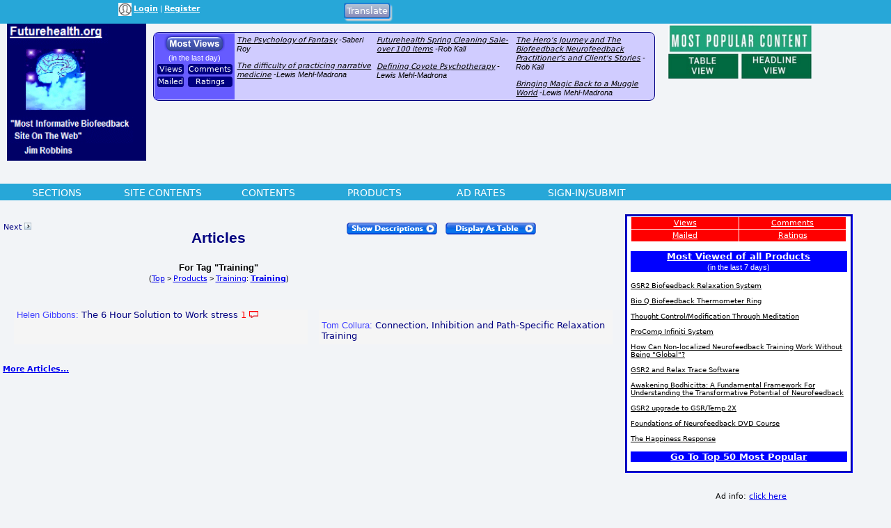

--- FILE ---
content_type: text/html; charset=UTF-8
request_url: https://www.futurehealth.org/populum/content.php?c=Articles:Articles&tid=7111&p=1&tf=hd&d=n
body_size: 27734
content:
<!doctype html>
<html lang="en">
<head>
<meta charset="utf-8">
<title>Content: Articles Content | Futurehealth</title>
<meta name="description" content="Content: Articles Content - Articles Content">
<meta name="keywords" content="Articles,Content">
<link rel="canonical" href="https://www.futurehealth.org/populum/content.php?c=Articles:Articles&tid=7111&p=1&tf=hd&d=n" />
<link type="application/rss+xml" rel="alternate" title="Futurehealth Podcasts" href="https://www.futurehealth.org/podcasts_google.xml"/>
<base href="https://www.futurehealth.org/populum/" />
	<meta name="extras" content="extras">

<meta property="og:title" content="Articles Content" />
<meta property="og:description" content="Articles Content" />
<meta property="og:url" content="https://www.futurehealth.org/populum/content.php?c=Articles:Articles&tid=7111&p=1&tf=hd&d=n" />
<meta property="og:type" content="website" />
<meta property="og:locale" content="en_US" />
<meta name="twitter:title" content="Articles Content" />
<meta name="twitter:description" content="Articles Content" />
<meta name="twitter:card" content="summary_large_image" />
<link rel="stylesheet" type="text/css"  href="/populum/css/stories.css?refresh=1769406426">
						<link rel="stylesheet" type="text/css"  href="/populum/css/bubbler.css">
						<link rel="stylesheet" type="text/css" href="https://www.futurehealth.org/populum/pthemes/futurehealth/css/dropdown.css">
						<link rel="stylesheet" type="text/css" href="https://www.futurehealth.org/populum/pthemes/futurehealth/css/common.css?refresh=1769406426" />
						<link rel="stylesheet" type="text/css" href="https://www.futurehealth.org/populum/pthemes/futurehealth/css/articles.css?refresh=1769406426">
						<link rel="stylesheet" type="text/css" href="css/cpnav.css?refresh=1769406426">
					<script type="text/javascript" src="https://www.futurehealth.org/populum/pthemes/futurehealth/js/ads.js"></script>
<script type="text/javascript" src="/populum/js/ajax.js"></script>
<script type="text/javascript" src="/populum/js/bubbler.js"></script>
<script type="text/javascript" src="/populum/js/modernizr-2.06.js"></script>
<script type="text/javascript" src="/populum/js/lightbox.js"></script>
<script type="text/javascript" src="/populum/js/container.js"></script>
<script type="text/javascript" src="/populum/js/helpbox.js"></script>
<script type="text/javascript" src="/populum/js/ratings.js"></script>
<script type="text/javascript"> 
    self.name = 'mainwindow';
</script>

<script type="text/javascript">
	var turnedon = 'y';
</script>

		<meta name="generator" content="Populum - ﻿Content management software for hybrid blog/media/commerce communities">
		</head>
<body>
<div id="populum">
		
		
		
				<div style="width:100%;height:34px;z-index:-1;background-color:#27A7D8;">
		
						<div style="float:left;width:170px;margin-top:4px;">
				&nbsp;
			</div>
			
						<div style="float:left;color:white;width:320px;margin-top:4px;" id="whois" class="wwscontentsmall">
			<img src="https://www.futurehealth.org/populum/pthemes/futurehealth/images/avatar.gif" width="19" height="19" valign="middle" alt="Login/Register">  <a href="/populum/index.php" style="color:white;"><strong>Login</strong></a> | <a href="/populum/register.php" style="color:white;"><strong>Register</strong></a>			</div>

			
						
			<div style="float:left;width:4px;">
			&nbsp;
			</div>
			
								
					<div style="float:left;width:82px;margin-top:4px;">
									<form method="POST" action="translate.php">
			<input type="submit" name="submit" value="Translate">
			<input type="hidden" name="url" value="https://www.futurehealth.org/populum/content.php?c=Articles:Articles&amp;tid=7111&amp;p=1&amp;tf=hd&amp;d=n">
			</form>
								</div>
					
					<div style="float:left;width:120px;margin-top:4px;">
										</div>
										
		</div>		<!--  100%;height:34px;z-index:-1 -->
		
		<div style="clear:both;"></div>
			
			

		<div style="float:left;text-align:center;width:220px;">
		<a href="/index.php"><img src="https://www.futurehealth.org/populum/pthemes/futurehealth/images/sitelogo.png" border="0" width="200" height="108"></a>
		</div>
		
		<div style="float:left;width:728px;margin-top:8px;">

			<div style="width:728px;height:218px">
								<nav id="nav-popular-home">
										<script type="text/javascript" src="https://www.futurehealth.org/populum/js/popularity.js"></script>
												<style type="text/css">
							.wwspopular {
								   font-family: Arial, Geneva, Helvetica, sans-serif;
								   font-size: 8pt;
								   font-style: italic;
								}
								
								.wwspopular a:link {
								  color: blue;
								  text-decoration: underline;
								} 
								
								.wwspopular a:visited {
								    color: blue;
								  text-decoration: underline;
								} 
								
								.wwspopular a:hover {
								  color: #FF0000;
								  text-decoration: underline;
								} 
                                
                                .buttonup {
								  margin: 3px 0 0 1px;
                                  padding:1px;
                                  width:64px;
                                  text-align:center;
                                  -moz-border-radius: 4px;
                                  border-radius: 4px;
                                  background-color:navy;
                                }
                                
                                .buttonupsmall {
								  margin: 3px 0 0 1px;
                                  padding:1px;
                                  width:38px;
                                  text-align:center;
                                  -moz-border-radius: 3px;
                                  border-radius: 3px;
                                  background-color:navy;
                                }
                                
                                .linkup {
                                  color:white;
                                  text-decoration:none;
                                }
                                
                                .buttonup a:hover, .buttonupsmall a:hover {
								   color: red;
								   text-decoration: none;
								}
                                
                                .popbox {
		                                border:1px solid navy;
		                                background-color:#D0CCFF;
		                                padding:1px;
		                                margin-top:4px;
		                                width:99%;
		                                -moz-border-radius: 8px;
		                                border-radius: 8px;
		                                -webkit-border-radius: 8px;
								}
								
								</style>
							
							<div align="center" class="popbox">
							<table width="100%" border="0" cellpadding="3" cellspacing="0">
								  <tr >
								    <td width="16%" valign="top" style="background-color:#665BFF; color:navy;">
							
										  <div class="wwscontentsmall" style="color:white;" align="center">
                                          <a href="https://www.futurehealth.org/populum/page_stats.php?timelimit=24&content=a"><img src="/populum/images/mostviews.png" width="87" height="23" alt="Most Views" title="Most Views" border="0"></a><br />
									       (in the last day)
										   </div>
                                           
                                           <div style="float:left;width:40%;">
                                           <div class="wwscontentsmall buttonupsmall">
                                           <a class="linkup" href="/populum/page_stats.php?timelimit=24&content=t&popularity=v">Views</a>
                                           </div>
                                           </div>
                                           
                                            <div style="float:left;width:40%;">
                                            <div class="wwscontentsmall buttonup">
                                           <a class="linkup" href="/populum/page_stats.php?timelimit=24&content=t&popularity=c">Comments</a>
                                           </div>
                                           </div>
                                           
                                           <div  style="clear:both;float:left;width:40%;">
                                           <div  class="wwscontentsmall buttonupsmall">
                                           <a class="linkup" href="/populum/page_stats.php?timelimit=24&content=t&popularity=e">Mailed</a>
                                           </div>
                                           </div>
                                           
                                            <div  style="float:left;width:40%;">
                                            <div  class="wwscontentsmall buttonup">
                                           <a class="linkup" href="/populum/page_stats.php?timelimit=24&content=t&popularity=r">Ratings</a>
                                           </div>
                                           </div>

								    </td>
								    <td width="28%" valign="top" class="wwspopular">
													          <a href="https://www.futurehealth.org/articles/The-Psychology-of-Fantasy-by-Saberi-Roy-100901-178.html" style="color:black;">The Psychology of Fantasy</a> -Saberi Roy			   <br /><br />		          <a href="https://www.futurehealth.org/articles/The-difficulty-of-practici-by-Lewis-Mehl-Madrona-Exercise_Healing_Health_Health-150907-90.html" style="color:black;">The difficulty of practicing narrative medicine</a> -Lewis Mehl-Madrona			   								    </td>
								    <td width="28%" valign="top" class="wwspopular">
													          <a href="https://www.futurehealth.org/articles/Futurehealth-Spring-Cleani-by-Rob-Kall-Biofeedback-160421-683.html" style="color:black;">Futurehealth Spring Cleaning Sale- over 100 items</a> -Rob Kall			   <br /><br />		          <a href="https://www.futurehealth.org/articles/Defining-Coyote-Psychother-by-Lewis-Mehl-Madrona-Body_Community_Healing_Health-141102-270.html" style="color:black;">Defining Coyote Psychotherapy</a> -Lewis Mehl-Madrona			   								    </td>
								    <td width="28%" valign="top" class="wwspopular">
													          <a href="https://www.futurehealth.org/articles/The-Hero-s-Journey-and-The-by-Rob-Kall-Biofeedback_Biofeedback-Spa_Biofeedback-Neurofeedback_Brain-141010-609.html" style="color:black;">The Hero's Journey and The Biofeedback Neurofeedback Practitioner's and Client's Stories</a> -Rob Kall			   <br /><br />		          <a href="https://www.futurehealth.org/articles/Bringing-Magic-Back-to-a-M-by-Lewis-Mehl-Madrona-Affect_Coherence_Healing_Health-141010-532.html" style="color:black;">Bringing Magic Back to a Muggle World</a> -Lewis Mehl-Madrona			   								    </td>
								  </tr>
							</table>
							
							
							</div>
											</nav>
			</div>

			<div id="lightboxes">
			<!--  Light Boxes will go here, if any -->
			</div>
		
		</div>
			

		<div style="float:left;text-align:center;width:206px;margin:2px 0 0 12px;" class="wwscontent" >

			<map id="PopularMap" name="PopularMap">
				<area alt="" coords="4, 3, 241, 47" href="/populum/page_stats.php?content=&timelimit=24&toggle=H" shape="rect" />
				<area alt="" coords="2, 49, 122, 91" href="/populum/page_stats.php?content=&timelimit=24&toggle=L" shape="rect" />
				<area alt="" coords="126, 51, 238, 89" href="/populum/page_stats.php?content=&timelimit=24&toggle=H" shape="rect" />
			</map>
			<img src="https://www.futurehealth.org/populum/pthemes/futurehealth/images/popular.png" usemap="#PopularMap" width="242" height="92" alt="Most Popular Choices" />


		</div>
		
		<div style="clear:both;"></div>
		
				<script type="text/javascript" src="/populum/js/menu.js"></script>
		<link rel="stylesheet" type="text/css" href="/populum/css/menu.css">
		<div class="headcontainer" style="height:24px;background-color:#27A7D8;padding:5px;color:white;font-size:14px;font-family:sans-serif;">
		<ul id="pullitdown">
					<li style="text-transform:uppercase;text-align:center;width:12%;">
					<a style="text-decoration:none;color:white;" href="/content.php?c=Articles:Articles" style="color:#FFFFFF;" onmouseover="getMenu('/populum/ajax-menubar.php?cid=1&idname=sections','sections')" onmouseout="menuclose()">Sections</a>
					<div id="sections" onmouseover="menucancel()" onmouseout="menuclose()"></div>       
			</li>
						<li style="text-transform:uppercase;text-align:center;width:12%;">
					<a style="text-decoration:none;color:white;" href="/populum/directory.php" style="color:#FFFFFF;" onmouseover="getMenu('/populum/ajax-menubar.php?cid=2&idname=sitecontents','sitecontents')" onmouseout="menuclose()">Site Contents</a>
					<div id="sitecontents" onmouseover="menucancel()" onmouseout="menuclose()"></div>       
			</li>
						<li style="text-transform:uppercase;text-align:center;width:12%;">
					<a style="text-decoration:none;color:white;" href="/populum/directory.php" style="color:#FFFFFF;" onmouseover="getMenu('/populum/ajax-menubar.php?cid=3&idname=contents','contents')" onmouseout="menuclose()">Contents</a>
					<div id="contents" onmouseover="menucancel()" onmouseout="menuclose()"></div>       
			</li>
						<li style="text-transform:uppercase;text-align:center;width:12%;">
					<a style="text-decoration:none;color:white;" href="/populum/prod_caty.php" style="color:#FFFFFF;" onmouseover="getMenu('/populum/ajax-menubar.php?cid=4&idname=products','products')" onmouseout="menuclose()">Products</a>
					<div id="products" onmouseover="menucancel()" onmouseout="menuclose()"></div>       
			</li>
						<li style="text-transform:uppercase;text-align:center;width:12%;">
					<a style="text-decoration:none;color:white;" href="/populum/adrates.php" style="color:#FFFFFF;" onmouseover="getMenu('/populum/ajax-menubar.php?cid=5&idname=adrates','adrates')" onmouseout="menuclose()">Ad Rates</a>
					<div id="adrates" onmouseover="menucancel()" onmouseout="menuclose()"></div>       
			</li>
						<li style="text-transform:uppercase;text-align:center;width:12%;">
					<a style="text-decoration:none;color:white;" href="/populum/index.php" style="color:#FFFFFF;" onmouseover="getMenu('/populum/ajax-menubar.php?cid=6&idname=sign-insubmit','sign-insubmit')" onmouseout="menuclose()">Sign-in/Submit</a>
					<div id="sign-insubmit" onmouseover="menucancel()" onmouseout="menuclose()"></div>       
			</li>
					</ul>
		</div>

		
		<script type="text/javascript">
			if( typeof turnedon === 'undefined' ) var turnedon = 'n';
			if( turnedon != 'y' )  var turnedon = 'n';
			var urler = 'https://www.futurehealth.org/populum/whois.php?visible=' + turnedon;
			WhoIsNow(urler);
		 </script>
						
		<div class="homeheadleft">
			<div style="clear:both;"></div>
		<div class="wwscontent" align="left" style="margin-top:16px;">
					

			<table border="0" width="100%" cellpadding="5" cellspacing="0" >
				<tr>
					<td width="15%" valign="top"><p class="contentnavlinks"><a href="https://www.futurehealth.org/populum/content.php?c=Articles:Articles&d=n&tf=hd&tid=7111&p=2">Next <img src="images/forward.jpg" border="0" alt="Next" width="10" height="10"></a></p></td>
					<td width="40%" valign="top">
					  <p align="center" class="articletitle">Articles</p>
					  						   <p align="center" class="wwssubheader">For Tag "Training"<br />
						   <span class="wwscontentsmall"> (<a href="directory.php">Top</a> > <a href="/Dir/3865/Products">Products</a> > <a href="/Dir/3875/Products%3ETraining">Training</a>: <b><a href="https://www.futurehealth.org/populum/showtags.php?tid=7111">Training</a></b>)</span></p>
						   					</td>
					<td width="45%" valign="top"><p class="contentnavlinks"><a href="https://www.futurehealth.org/populum/content.php?c=Articles:Articles&tid=7111&p=1&tf=hd&d=y"><img src="images/showdescr.gif" border="0" width="130" height="17" alt="Show Content With Descriptions" title="Show Content With Descriptions"></a> &nbsp;&nbsp; <a href="https://www.futurehealth.org/populum/content.php?c=Articles:Articles&tid=7111&p=1&tf=tb&d=n"><img src="images/showtable.gif" border="0" width="130" height="17" alt="Show Content As Table" title="Show Content As Table"></a></p></td>
				</tr>
			</table>
			
								<article>
                    <table border="0" width="100%" cellpadding="0" cellspacing="16" class="layout">
                    <tr class="nostripe"><td width="33%" valign="top">
						<div class="columntextitle"><a href="/articles/The-6-Hour-Solution-to-Wor-by-Helen-Gibbons-Affect_Anxiety_Autogenic-Training_Autogenic-Training-141010-163.html"></a>Helen Gibbons: <a id="bubblea_484" href="/articles/The-6-Hour-Solution-to-Wor-by-Helen-Gibbons-Affect_Anxiety_Autogenic-Training_Autogenic-Training-141010-163.html" onMouseOver="timeOut=setTimeout('bubbler(\'https://www.futurehealth.org/populum/ajax-bubble-data.php?id=484&content=a&size=medium&color=navybluer\')',300);return false;" onMouseOut="clearTimeout(timeOut);closebubble('a_484');return false;">The 6 Hour Solution to Work stress</a> 
						<span class="columntextsummary"> <font color="red">1</font>&nbsp;<img src="https://www.futurehealth.org/populum/images/comments.gif" border="0" alt="1 Comment Count" width="13" height="10"></span></div></td><td width="33%" valign="top">
						<div class="columntextitle"><a href="/articles/CONNECTIVITY-INHIBITION--by-tom-collura-090808-412.html"><br /></a>Tom Collura: <a id="bubblea_227" href="/articles/CONNECTIVITY-INHIBITION--by-tom-collura-090808-412.html" onMouseOver="timeOut=setTimeout('bubbler(\'https://www.futurehealth.org/populum/ajax-bubble-data.php?id=227&content=a&size=medium&color=navybluer\')',300);return false;" onMouseOut="clearTimeout(timeOut);closebubble('a_227');return false;">Connection, Inhibition and Path-Specific Relaxation Training</a> 
						<span class="columntextsummary"> </span></div></td></tr>			</table>
			</article>
			<p class="column_text_more"><a href="https://www.futurehealth.org/populum/content.php?c=Articles:Articles&tid=7111&p=2"><b>More Articles...</b></a></p>					
		</div>
		</div>


<div class="homeheadright">
					
			<aside id="aside-right-column">
				<div id="rightwideborder" style="margin-left:2px;">
									<div align="left" class="wwscontent" style="margin:0 0 20px 10px;">
									</div>
							<div align="center" style="margin-bottom:8px;">
							</div>

								<script type="text/javascript" src="https://www.futurehealth.org/populum/js/popularity.js"></script>
												
							<div align="left" style="background-color:white;padding:0 5px 0 5px;margin:0; border: 3px groove blue;width:90%;">
							
										<table border="0" cellpadding="2" cellspacing="1"class="wwscontentsmall" width="100%">
											<tr>
												<td width="50%" style="text-align:center;background-color:red;"><a style="color:white;" href="javascript:void(0);" onClick="getPopularity('https://www.futurehealth.org/populum/ajax-popularity.php?c=r&h=168&v=v');">Views</a></td>
												<td width="50%" style="text-align:center;background-color:red;"><a style="color:white;" href="javascript:void(0);" onClick="getPopularity('https://www.futurehealth.org/populum/ajax-popularity.php?c=r&h=168&v=c');">Comments</a></td>
											</tr>
											<tr>
												<td width="50%" style="text-align:center;background-color:red;"><a style="color:white;" href="javascript:void(0);" onClick="getPopularity('https://www.futurehealth.org/populum/ajax-popularity.php?c=r&h=168&v=e');">Mailed</a></td>
												<td width="50%" style="text-align:center;background-color:red;"><a style="color:white;" href="javascript:void(0);" onClick="getPopularity('https://www.futurehealth.org/populum/ajax-popularity.php?c=r&h=168&v=r');">Ratings</a></td>
											</tr>
										</table>
										
										<div id="popularity">
										
										  <div style="background-color:blue">
										  <p class="wwssubheader" style="color:white;" align="center"><a href="https://www.futurehealth.org/populum/page_stats.php?timelimit=168&content=r"  style="color:white;">Most Viewed of all Products</a><br />
							              <span class="wwscontentsmall" style="color:white;" align="center">(in the last 7 days)</span></p>
										  </div>
										  
								          <p class="wwspopularlinks">   
									          <a href="https://www.futurehealth.org/Products/GSR-2-Biofeedback-Relaxation-System-112007-61.html" style="color:black;">GSR2 Biofeedback Relaxation System</a> 			   <br /><br />		          <a href="https://www.futurehealth.org/Products/-by-Futurehealth-080602-21.html" style="color:black;">Bio Q Biofeedback Thermometer Ring</a> 			   <br /><br />		          <a href="https://www.futurehealth.org/Products/-Thought-Control-Modification-Through-Me-092007-84.html" style="color:black;">Thought Control/Modification Through Meditation</a> 			   <br /><br />		          <a href="https://www.futurehealth.org/Products/ProComp-Infiniti-050908-17.html" style="color:black;">ProComp Infiniti System</a> 			   <br /><br />		          <a href="https://www.futurehealth.org/Products/How-Can-Non-localized-Neurofeedback-Trai-092007-23.html" style="color:black;">How Can Non-localized Neurofeedback Training Work Without Being "Global"?</a> 			   <br /><br />		          <a href="https://www.futurehealth.org/Products/-by-Futurehealth-091002-181.html" style="color:black;">GSR2 and Relax Trace Software</a> 			   <br /><br />		          <a href="https://www.futurehealth.org/Products/Awakening-Bodhicitta--A-Fundamental-Fram-092007-21.html" style="color:black;">Awakening Bodhicitta: A Fundamental Framework For Understanding the Transformative Potential of Neurofeedback</a> 			   <br /><br />		          <a href="https://www.futurehealth.org/Products/Upgrade-from-a-GSR-2-to-a-GSR-Temp-2X-051408-48.html" style="color:black;">GSR2 upgrade to GSR/Temp 2X</a> 			   <br /><br />		          <a href="https://www.futurehealth.org/Products/-by-Futurehealth-090312-973.html" style="color:black;">Foundations of Neurofeedback DVD Course</a> 			   <br /><br />		          <a href="https://www.futurehealth.org/Products/The-Happiness-Response-050908-33.html" style="color:black;">The Happiness Response</a> 			   </p>
							
							   <div style="background-color:blue;color:white;">
								      <p class="wwssubheader" align="center"><a href="https://www.futurehealth.org/populum/page_stats.php?timelimit=168&content=r"  style="color:white;">Go To Top 50 Most Popular</a></p>
								</div>
								
								</div>  <!--  id="popularity"  -->
							
							
							</div>
							

		<div  align="center" style="margin-top:8px;">
		<table border="0" cellpadding="0" cellspacing="0" width="320">
			<tr>
				<td valign="top">
				  <script type="text/javascript" src="https://www.futurehealth.org/syndicate/articles.js"></script>
				  </td>
				<td valign="top">
				  <script type="text/javascript" src="https://www.futurehealth.org/syndicate/links.js"></script>  
				  </td>
		</tr>
		</table>
		</div>

					<div  align="center" style="margin-top:8px;">
				<table border="0" cellpadding="0" cellspacing="0" width="320">
					<tr>
						<td valign="top">
						  <script type="text/javascript" src="https://www.futurehealth.org/syndicate/articles.js"></script>
						  </td>
						<td valign="top">
						  <script type="text/javascript" src="https://www.futurehealth.org/syndicate/links.js"></script>  
						  </td>
				</tr>
				</table>
			</div>

				  <div class="wwscontentsmall" style="margin: 8px 0 16px 0;">
				<p align="center">Ad info: <a href="/populum/adrates.php">click here</a></p>
				 				</div>
					 
				</div>
			</aside>
			
			</div>
<div style="clear: both;"></div>



<div class="bottomcontent">
	</div>

		<p align="center">
		<a href="/populum/tellafriend/tellafriend.php?page=https://www.futurehealth.org/populum/content.php?c=Articles:Articles&tid=7111&p=1&tf=hd&d=n" target="_blank"><img border="0" src="/populum/tellafriend/tellafriend.gif" alt="Tell A Friend" width="85" height="16"></a>
		</p>
				
		<!-- Start Quantcast tag -->
		<script type="text/javascript">
		_qoptions={
		qacct:"p-b2cUQkLpz8kZE"
		};
		</script>
		<script type="text/javascript" src="https://edge.quantserve.com/quant.js"></script>
		<noscript>
		<img src="https://pixel.quantserve.com/pixel/p-b2cUQkLpz8kZE.gif" style="display: none;" border="0" height="1" width="1" alt="Quantcast"/>
		</noscript>
		<!-- End Quantcast tag -->
		
		
		<!-- Global Site Tag (gtag.js) - Google Analytics -->
		<!-- https://developers.google.com/analytics/devguides/collection/upgrade/analyticsjs#measure_pageviews -->
		<script async src="https://www.googletagmanager.com/gtag/js?id=UA-3094199-2"></script>
		<script>
		  window.dataLayer = window.dataLayer || [];
		  function gtag(){dataLayer.push(arguments);}
		  gtag('js', new Date());

		  gtag('config', 'UA-3094199-2');
		</script>
		

		<footer style="clear:both;font-size:10pt;font-family:Arial,sans-serif;color:#000080;padding-top:10px;">
<hr width="75%" align="center">
<p align="center">Copyright &#169; 2002-2026, Futurehealth<br /><br />
<a rel="nofollow" href="https://www.futurehealth.org/populum/version.php" target="_blank">Powered by Populum</a></p>
</footer>


<!-- Load Facebook SDK for JavaScript -->
<div id="fb-root"></div>
<script>(function(d, s, id) {
var js, fjs = d.getElementsByTagName(s)[0];
if (d.getElementById(id)) return;
js = d.createElement(s); js.id = id;
js.src = "//connect.facebook.net/en_US/sdk.js#xfbml=1&version=v2.10&appId=175590244813";
fjs.parentNode.insertBefore(js, fjs);
}(document, 'script', 'facebook-jssdk'));</script>
				<!-- MODAL HTML -->
		<div id="modalOverlay" style="display:none;">
			<div id="modalBox">
				<button id="modalClose" onclick="closeModal()">✕</button>
				<iframe id="modalFrame" src="" frameborder="0"></iframe>
			</div>
		</div>

		<!-- MODAL CSS -->
		<style>
		#modalOverlay {
			position: fixed;
			inset: 0;
			background: rgba(0,0,0,.6);
			z-index: 9999;
			display: flex;
			align-items: center;
			justify-content: center;
		}

		#modalBox {
			background: #fff;
			width: 600px;
			max-width: 95vw;
			height: 500px;
			max-height: 90vh;
			border-radius: 6px;
			position: relative;
			box-shadow: 0 10px 40px rgba(0,0,0,.3);
		}

		#modalFrame {
			width: 100%;
			height: 100%;
			border: none;
		}

		#modalClose {
			position: absolute;
			top: 8px;
			right: 10px;
			background: none;
			border: none;
			font-size: 22px;
			cursor: pointer;
		}
		</style>

		<!-- MODAL JS -->
		<script>
			function openModal(url) {
				const overlay = document.getElementById('modalOverlay');
				const frame   = document.getElementById('modalFrame');
				if (!overlay || !frame) return;

				frame.src = url;
				overlay.style.display = 'flex';
			}

			function closeModal() {
				const overlay = document.getElementById('modalOverlay');
				const frame   = document.getElementById('modalFrame');

				frame.src = '';
				overlay.style.display = 'none';
			}
			
			document.getElementById('modalOverlay').onclick = e => {
				if (e.target.id === 'modalOverlay') closeModal();
			};

		</script>

		

</div>  <!--  matches the div id="populum" at beginning  -->

</body>
</html>
	